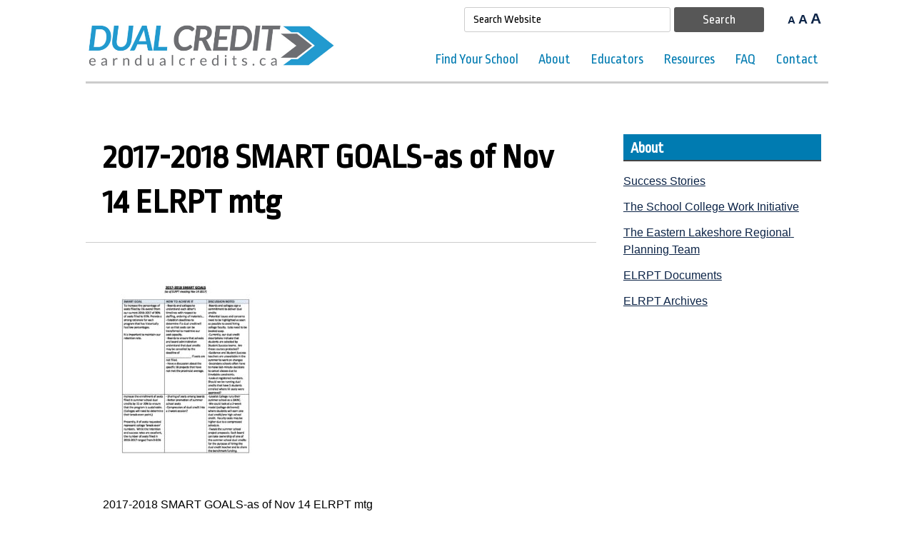

--- FILE ---
content_type: text/html; charset=UTF-8
request_url: https://earndualcredits.ca/about/elrpt-documents/2017-2018-smart-goals-as-of-nov-14-elrpt-mtg-2/
body_size: 34404
content:
<!doctype html>

<!--[if lt IE 7]><html lang="en-US" class="no-js lt-ie9 lt-ie8 lt-ie7"><![endif]-->
<!--[if (IE 7)&!(IEMobile)]><html lang="en-US" class="no-js lt-ie9 lt-ie8"><![endif]-->
<!--[if (IE 8)&!(IEMobile)]><html lang="en-US" class="no-js lt-ie9"><![endif]-->
<!--[if gt IE 8]><!--> <html lang="en-US" class="no-js"><!--<![endif]-->

	<head>
		<meta charset="utf-8">

				<meta http-equiv="X-UA-Compatible" content="IE=edge,chrome=1">

		<title>2017-2018 SMART GOALS-as of Nov 14 ELRPT mtg - Earn Dual Credits</title>

				<meta name="HandheldFriendly" content="True">
		<meta name="MobileOptimized" content="320">
		<meta name="viewport" content="width=device-width, initial-scale=1.0"/>

				<link rel="apple-touch-icon" href="/wp-content/themes/dualcredit/library/images/apple-icon-touch.png">
		<link rel="icon" href="/wp-content/themes/dualcredit/favicon.png">
		<!--[if IE]>
			<link rel="shortcut icon" href="/wp-content/themes/dualcredit/favicon.ico">
		<![endif]-->
				<meta name="msapplication-TileColor" content="#f01d4f">
		<meta name="msapplication-TileImage" content="/wp-content/themes/dualcredit/library/images/win8-tile-icon.png">

		<link rel="pingback" href="https://earndualcredits.ca/xmlrpc.php">

				<meta name='robots' content='index, follow, max-image-preview:large, max-snippet:-1, max-video-preview:-1' />

	<!-- This site is optimized with the Yoast SEO plugin v20.13 - https://yoast.com/wordpress/plugins/seo/ -->
	<link rel="canonical" href="https://earndualcredits.ca/about/elrpt-documents/2017-2018-smart-goals-as-of-nov-14-elrpt-mtg-2/" />
	<meta property="og:locale" content="en_US" />
	<meta property="og:type" content="article" />
	<meta property="og:title" content="2017-2018 SMART GOALS-as of Nov 14 ELRPT mtg - Earn Dual Credits" />
	<meta property="og:description" content="2017-2018 SMART GOALS-as of Nov 14 ELRPT mtg" />
	<meta property="og:url" content="https://earndualcredits.ca/about/elrpt-documents/2017-2018-smart-goals-as-of-nov-14-elrpt-mtg-2/" />
	<meta property="og:site_name" content="Earn Dual Credits" />
	<meta property="article:modified_time" content="2017-12-12T15:09:51+00:00" />
	<script type="application/ld+json" class="yoast-schema-graph">{"@context":"https://schema.org","@graph":[{"@type":"WebPage","@id":"https://earndualcredits.ca/about/elrpt-documents/2017-2018-smart-goals-as-of-nov-14-elrpt-mtg-2/","url":"https://earndualcredits.ca/about/elrpt-documents/2017-2018-smart-goals-as-of-nov-14-elrpt-mtg-2/","name":"2017-2018 SMART GOALS-as of Nov 14 ELRPT mtg - Earn Dual Credits","isPartOf":{"@id":"https://earndualcredits.ca/#website"},"primaryImageOfPage":{"@id":"https://earndualcredits.ca/about/elrpt-documents/2017-2018-smart-goals-as-of-nov-14-elrpt-mtg-2/#primaryimage"},"image":{"@id":"https://earndualcredits.ca/about/elrpt-documents/2017-2018-smart-goals-as-of-nov-14-elrpt-mtg-2/#primaryimage"},"thumbnailUrl":"/wp-content/uploads/2016/09/2017-2018-SMART-GOALS-as-of-Nov-14-ELRPT-mtg-pdf.jpg","datePublished":"2017-12-12T15:09:43+00:00","dateModified":"2017-12-12T15:09:51+00:00","breadcrumb":{"@id":"https://earndualcredits.ca/about/elrpt-documents/2017-2018-smart-goals-as-of-nov-14-elrpt-mtg-2/#breadcrumb"},"inLanguage":"en-US","potentialAction":[{"@type":"ReadAction","target":["https://earndualcredits.ca/about/elrpt-documents/2017-2018-smart-goals-as-of-nov-14-elrpt-mtg-2/"]}]},{"@type":"ImageObject","inLanguage":"en-US","@id":"https://earndualcredits.ca/about/elrpt-documents/2017-2018-smart-goals-as-of-nov-14-elrpt-mtg-2/#primaryimage","url":"/wp-content/uploads/2016/09/2017-2018-SMART-GOALS-as-of-Nov-14-ELRPT-mtg-pdf.jpg","contentUrl":"/wp-content/uploads/2016/09/2017-2018-SMART-GOALS-as-of-Nov-14-ELRPT-mtg-pdf.jpg","caption":"2017-2018 SMART GOALS-as of Nov 14 ELRPT mtg"},{"@type":"BreadcrumbList","@id":"https://earndualcredits.ca/about/elrpt-documents/2017-2018-smart-goals-as-of-nov-14-elrpt-mtg-2/#breadcrumb","itemListElement":[{"@type":"ListItem","position":1,"name":"Home","item":"https://earndualcredits.ca/"},{"@type":"ListItem","position":2,"name":"About","item":"https://www.earndualcredits.ca/about/"},{"@type":"ListItem","position":3,"name":"ELRPT Documents","item":"https://www.earndualcredits.ca/about/elrpt-documents/"},{"@type":"ListItem","position":4,"name":"2017-2018 SMART GOALS-as of Nov 14 ELRPT mtg"}]},{"@type":"WebSite","@id":"https://earndualcredits.ca/#website","url":"https://earndualcredits.ca/","name":"Earn Dual Credits","description":"","potentialAction":[{"@type":"SearchAction","target":{"@type":"EntryPoint","urlTemplate":"https://earndualcredits.ca/?s={search_term_string}"},"query-input":"required name=search_term_string"}],"inLanguage":"en-US"}]}</script>
	<!-- / Yoast SEO plugin. -->


<link rel="alternate" type="application/rss+xml" title="Earn Dual Credits &raquo; Feed" href="https://earndualcredits.ca/feed/" />
<link rel="alternate" type="application/rss+xml" title="Earn Dual Credits &raquo; Comments Feed" href="https://earndualcredits.ca/comments/feed/" />
<link rel="alternate" title="oEmbed (JSON)" type="application/json+oembed" href="https://earndualcredits.ca/wp-json/oembed/1.0/embed?url=https%3A%2F%2Fearndualcredits.ca%2Fabout%2Felrpt-documents%2F2017-2018-smart-goals-as-of-nov-14-elrpt-mtg-2%2F" />
<link rel="alternate" title="oEmbed (XML)" type="text/xml+oembed" href="https://earndualcredits.ca/wp-json/oembed/1.0/embed?url=https%3A%2F%2Fearndualcredits.ca%2Fabout%2Felrpt-documents%2F2017-2018-smart-goals-as-of-nov-14-elrpt-mtg-2%2F&#038;format=xml" />
<style id='wp-img-auto-sizes-contain-inline-css' type='text/css'>
img:is([sizes=auto i],[sizes^="auto," i]){contain-intrinsic-size:3000px 1500px}
/*# sourceURL=wp-img-auto-sizes-contain-inline-css */
</style>
<style id='wp-emoji-styles-inline-css' type='text/css'>

	img.wp-smiley, img.emoji {
		display: inline !important;
		border: none !important;
		box-shadow: none !important;
		height: 1em !important;
		width: 1em !important;
		margin: 0 0.07em !important;
		vertical-align: -0.1em !important;
		background: none !important;
		padding: 0 !important;
	}
/*# sourceURL=wp-emoji-styles-inline-css */
</style>
<style id='wp-block-library-inline-css' type='text/css'>
:root{--wp-block-synced-color:#7a00df;--wp-block-synced-color--rgb:122,0,223;--wp-bound-block-color:var(--wp-block-synced-color);--wp-editor-canvas-background:#ddd;--wp-admin-theme-color:#007cba;--wp-admin-theme-color--rgb:0,124,186;--wp-admin-theme-color-darker-10:#006ba1;--wp-admin-theme-color-darker-10--rgb:0,107,160.5;--wp-admin-theme-color-darker-20:#005a87;--wp-admin-theme-color-darker-20--rgb:0,90,135;--wp-admin-border-width-focus:2px}@media (min-resolution:192dpi){:root{--wp-admin-border-width-focus:1.5px}}.wp-element-button{cursor:pointer}:root .has-very-light-gray-background-color{background-color:#eee}:root .has-very-dark-gray-background-color{background-color:#313131}:root .has-very-light-gray-color{color:#eee}:root .has-very-dark-gray-color{color:#313131}:root .has-vivid-green-cyan-to-vivid-cyan-blue-gradient-background{background:linear-gradient(135deg,#00d084,#0693e3)}:root .has-purple-crush-gradient-background{background:linear-gradient(135deg,#34e2e4,#4721fb 50%,#ab1dfe)}:root .has-hazy-dawn-gradient-background{background:linear-gradient(135deg,#faaca8,#dad0ec)}:root .has-subdued-olive-gradient-background{background:linear-gradient(135deg,#fafae1,#67a671)}:root .has-atomic-cream-gradient-background{background:linear-gradient(135deg,#fdd79a,#004a59)}:root .has-nightshade-gradient-background{background:linear-gradient(135deg,#330968,#31cdcf)}:root .has-midnight-gradient-background{background:linear-gradient(135deg,#020381,#2874fc)}:root{--wp--preset--font-size--normal:16px;--wp--preset--font-size--huge:42px}.has-regular-font-size{font-size:1em}.has-larger-font-size{font-size:2.625em}.has-normal-font-size{font-size:var(--wp--preset--font-size--normal)}.has-huge-font-size{font-size:var(--wp--preset--font-size--huge)}.has-text-align-center{text-align:center}.has-text-align-left{text-align:left}.has-text-align-right{text-align:right}.has-fit-text{white-space:nowrap!important}#end-resizable-editor-section{display:none}.aligncenter{clear:both}.items-justified-left{justify-content:flex-start}.items-justified-center{justify-content:center}.items-justified-right{justify-content:flex-end}.items-justified-space-between{justify-content:space-between}.screen-reader-text{border:0;clip-path:inset(50%);height:1px;margin:-1px;overflow:hidden;padding:0;position:absolute;width:1px;word-wrap:normal!important}.screen-reader-text:focus{background-color:#ddd;clip-path:none;color:#444;display:block;font-size:1em;height:auto;left:5px;line-height:normal;padding:15px 23px 14px;text-decoration:none;top:5px;width:auto;z-index:100000}html :where(.has-border-color){border-style:solid}html :where([style*=border-top-color]){border-top-style:solid}html :where([style*=border-right-color]){border-right-style:solid}html :where([style*=border-bottom-color]){border-bottom-style:solid}html :where([style*=border-left-color]){border-left-style:solid}html :where([style*=border-width]){border-style:solid}html :where([style*=border-top-width]){border-top-style:solid}html :where([style*=border-right-width]){border-right-style:solid}html :where([style*=border-bottom-width]){border-bottom-style:solid}html :where([style*=border-left-width]){border-left-style:solid}html :where(img[class*=wp-image-]){height:auto;max-width:100%}:where(figure){margin:0 0 1em}html :where(.is-position-sticky){--wp-admin--admin-bar--position-offset:var(--wp-admin--admin-bar--height,0px)}@media screen and (max-width:600px){html :where(.is-position-sticky){--wp-admin--admin-bar--position-offset:0px}}

/*# sourceURL=wp-block-library-inline-css */
</style><style id='global-styles-inline-css' type='text/css'>
:root{--wp--preset--aspect-ratio--square: 1;--wp--preset--aspect-ratio--4-3: 4/3;--wp--preset--aspect-ratio--3-4: 3/4;--wp--preset--aspect-ratio--3-2: 3/2;--wp--preset--aspect-ratio--2-3: 2/3;--wp--preset--aspect-ratio--16-9: 16/9;--wp--preset--aspect-ratio--9-16: 9/16;--wp--preset--color--black: #000000;--wp--preset--color--cyan-bluish-gray: #abb8c3;--wp--preset--color--white: #ffffff;--wp--preset--color--pale-pink: #f78da7;--wp--preset--color--vivid-red: #cf2e2e;--wp--preset--color--luminous-vivid-orange: #ff6900;--wp--preset--color--luminous-vivid-amber: #fcb900;--wp--preset--color--light-green-cyan: #7bdcb5;--wp--preset--color--vivid-green-cyan: #00d084;--wp--preset--color--pale-cyan-blue: #8ed1fc;--wp--preset--color--vivid-cyan-blue: #0693e3;--wp--preset--color--vivid-purple: #9b51e0;--wp--preset--gradient--vivid-cyan-blue-to-vivid-purple: linear-gradient(135deg,rgb(6,147,227) 0%,rgb(155,81,224) 100%);--wp--preset--gradient--light-green-cyan-to-vivid-green-cyan: linear-gradient(135deg,rgb(122,220,180) 0%,rgb(0,208,130) 100%);--wp--preset--gradient--luminous-vivid-amber-to-luminous-vivid-orange: linear-gradient(135deg,rgb(252,185,0) 0%,rgb(255,105,0) 100%);--wp--preset--gradient--luminous-vivid-orange-to-vivid-red: linear-gradient(135deg,rgb(255,105,0) 0%,rgb(207,46,46) 100%);--wp--preset--gradient--very-light-gray-to-cyan-bluish-gray: linear-gradient(135deg,rgb(238,238,238) 0%,rgb(169,184,195) 100%);--wp--preset--gradient--cool-to-warm-spectrum: linear-gradient(135deg,rgb(74,234,220) 0%,rgb(151,120,209) 20%,rgb(207,42,186) 40%,rgb(238,44,130) 60%,rgb(251,105,98) 80%,rgb(254,248,76) 100%);--wp--preset--gradient--blush-light-purple: linear-gradient(135deg,rgb(255,206,236) 0%,rgb(152,150,240) 100%);--wp--preset--gradient--blush-bordeaux: linear-gradient(135deg,rgb(254,205,165) 0%,rgb(254,45,45) 50%,rgb(107,0,62) 100%);--wp--preset--gradient--luminous-dusk: linear-gradient(135deg,rgb(255,203,112) 0%,rgb(199,81,192) 50%,rgb(65,88,208) 100%);--wp--preset--gradient--pale-ocean: linear-gradient(135deg,rgb(255,245,203) 0%,rgb(182,227,212) 50%,rgb(51,167,181) 100%);--wp--preset--gradient--electric-grass: linear-gradient(135deg,rgb(202,248,128) 0%,rgb(113,206,126) 100%);--wp--preset--gradient--midnight: linear-gradient(135deg,rgb(2,3,129) 0%,rgb(40,116,252) 100%);--wp--preset--font-size--small: 13px;--wp--preset--font-size--medium: 20px;--wp--preset--font-size--large: 36px;--wp--preset--font-size--x-large: 42px;--wp--preset--spacing--20: 0.44rem;--wp--preset--spacing--30: 0.67rem;--wp--preset--spacing--40: 1rem;--wp--preset--spacing--50: 1.5rem;--wp--preset--spacing--60: 2.25rem;--wp--preset--spacing--70: 3.38rem;--wp--preset--spacing--80: 5.06rem;--wp--preset--shadow--natural: 6px 6px 9px rgba(0, 0, 0, 0.2);--wp--preset--shadow--deep: 12px 12px 50px rgba(0, 0, 0, 0.4);--wp--preset--shadow--sharp: 6px 6px 0px rgba(0, 0, 0, 0.2);--wp--preset--shadow--outlined: 6px 6px 0px -3px rgb(255, 255, 255), 6px 6px rgb(0, 0, 0);--wp--preset--shadow--crisp: 6px 6px 0px rgb(0, 0, 0);}:where(.is-layout-flex){gap: 0.5em;}:where(.is-layout-grid){gap: 0.5em;}body .is-layout-flex{display: flex;}.is-layout-flex{flex-wrap: wrap;align-items: center;}.is-layout-flex > :is(*, div){margin: 0;}body .is-layout-grid{display: grid;}.is-layout-grid > :is(*, div){margin: 0;}:where(.wp-block-columns.is-layout-flex){gap: 2em;}:where(.wp-block-columns.is-layout-grid){gap: 2em;}:where(.wp-block-post-template.is-layout-flex){gap: 1.25em;}:where(.wp-block-post-template.is-layout-grid){gap: 1.25em;}.has-black-color{color: var(--wp--preset--color--black) !important;}.has-cyan-bluish-gray-color{color: var(--wp--preset--color--cyan-bluish-gray) !important;}.has-white-color{color: var(--wp--preset--color--white) !important;}.has-pale-pink-color{color: var(--wp--preset--color--pale-pink) !important;}.has-vivid-red-color{color: var(--wp--preset--color--vivid-red) !important;}.has-luminous-vivid-orange-color{color: var(--wp--preset--color--luminous-vivid-orange) !important;}.has-luminous-vivid-amber-color{color: var(--wp--preset--color--luminous-vivid-amber) !important;}.has-light-green-cyan-color{color: var(--wp--preset--color--light-green-cyan) !important;}.has-vivid-green-cyan-color{color: var(--wp--preset--color--vivid-green-cyan) !important;}.has-pale-cyan-blue-color{color: var(--wp--preset--color--pale-cyan-blue) !important;}.has-vivid-cyan-blue-color{color: var(--wp--preset--color--vivid-cyan-blue) !important;}.has-vivid-purple-color{color: var(--wp--preset--color--vivid-purple) !important;}.has-black-background-color{background-color: var(--wp--preset--color--black) !important;}.has-cyan-bluish-gray-background-color{background-color: var(--wp--preset--color--cyan-bluish-gray) !important;}.has-white-background-color{background-color: var(--wp--preset--color--white) !important;}.has-pale-pink-background-color{background-color: var(--wp--preset--color--pale-pink) !important;}.has-vivid-red-background-color{background-color: var(--wp--preset--color--vivid-red) !important;}.has-luminous-vivid-orange-background-color{background-color: var(--wp--preset--color--luminous-vivid-orange) !important;}.has-luminous-vivid-amber-background-color{background-color: var(--wp--preset--color--luminous-vivid-amber) !important;}.has-light-green-cyan-background-color{background-color: var(--wp--preset--color--light-green-cyan) !important;}.has-vivid-green-cyan-background-color{background-color: var(--wp--preset--color--vivid-green-cyan) !important;}.has-pale-cyan-blue-background-color{background-color: var(--wp--preset--color--pale-cyan-blue) !important;}.has-vivid-cyan-blue-background-color{background-color: var(--wp--preset--color--vivid-cyan-blue) !important;}.has-vivid-purple-background-color{background-color: var(--wp--preset--color--vivid-purple) !important;}.has-black-border-color{border-color: var(--wp--preset--color--black) !important;}.has-cyan-bluish-gray-border-color{border-color: var(--wp--preset--color--cyan-bluish-gray) !important;}.has-white-border-color{border-color: var(--wp--preset--color--white) !important;}.has-pale-pink-border-color{border-color: var(--wp--preset--color--pale-pink) !important;}.has-vivid-red-border-color{border-color: var(--wp--preset--color--vivid-red) !important;}.has-luminous-vivid-orange-border-color{border-color: var(--wp--preset--color--luminous-vivid-orange) !important;}.has-luminous-vivid-amber-border-color{border-color: var(--wp--preset--color--luminous-vivid-amber) !important;}.has-light-green-cyan-border-color{border-color: var(--wp--preset--color--light-green-cyan) !important;}.has-vivid-green-cyan-border-color{border-color: var(--wp--preset--color--vivid-green-cyan) !important;}.has-pale-cyan-blue-border-color{border-color: var(--wp--preset--color--pale-cyan-blue) !important;}.has-vivid-cyan-blue-border-color{border-color: var(--wp--preset--color--vivid-cyan-blue) !important;}.has-vivid-purple-border-color{border-color: var(--wp--preset--color--vivid-purple) !important;}.has-vivid-cyan-blue-to-vivid-purple-gradient-background{background: var(--wp--preset--gradient--vivid-cyan-blue-to-vivid-purple) !important;}.has-light-green-cyan-to-vivid-green-cyan-gradient-background{background: var(--wp--preset--gradient--light-green-cyan-to-vivid-green-cyan) !important;}.has-luminous-vivid-amber-to-luminous-vivid-orange-gradient-background{background: var(--wp--preset--gradient--luminous-vivid-amber-to-luminous-vivid-orange) !important;}.has-luminous-vivid-orange-to-vivid-red-gradient-background{background: var(--wp--preset--gradient--luminous-vivid-orange-to-vivid-red) !important;}.has-very-light-gray-to-cyan-bluish-gray-gradient-background{background: var(--wp--preset--gradient--very-light-gray-to-cyan-bluish-gray) !important;}.has-cool-to-warm-spectrum-gradient-background{background: var(--wp--preset--gradient--cool-to-warm-spectrum) !important;}.has-blush-light-purple-gradient-background{background: var(--wp--preset--gradient--blush-light-purple) !important;}.has-blush-bordeaux-gradient-background{background: var(--wp--preset--gradient--blush-bordeaux) !important;}.has-luminous-dusk-gradient-background{background: var(--wp--preset--gradient--luminous-dusk) !important;}.has-pale-ocean-gradient-background{background: var(--wp--preset--gradient--pale-ocean) !important;}.has-electric-grass-gradient-background{background: var(--wp--preset--gradient--electric-grass) !important;}.has-midnight-gradient-background{background: var(--wp--preset--gradient--midnight) !important;}.has-small-font-size{font-size: var(--wp--preset--font-size--small) !important;}.has-medium-font-size{font-size: var(--wp--preset--font-size--medium) !important;}.has-large-font-size{font-size: var(--wp--preset--font-size--large) !important;}.has-x-large-font-size{font-size: var(--wp--preset--font-size--x-large) !important;}
/*# sourceURL=global-styles-inline-css */
</style>

<style id='classic-theme-styles-inline-css' type='text/css'>
/*! This file is auto-generated */
.wp-block-button__link{color:#fff;background-color:#32373c;border-radius:9999px;box-shadow:none;text-decoration:none;padding:calc(.667em + 2px) calc(1.333em + 2px);font-size:1.125em}.wp-block-file__button{background:#32373c;color:#fff;text-decoration:none}
/*# sourceURL=/wp-includes/css/classic-themes.min.css */
</style>
<link rel='stylesheet' id='bones-stylesheet-css' href='/wp-content/themes/dualcredit/library/css/style.css' type='text/css' media='all' />
<link rel='stylesheet' id='owl-carousel-css' href='/wp-content/themes/dualcredit/library/css/owl.carousel.css' type='text/css' media='all' />
<link rel='stylesheet' id='iLightBox-css' href='/wp-content/themes/dualcredit/library/css/ilightbox.css' type='text/css' media='all' />
<link rel='stylesheet' id='googleFonts-css' href='https://fonts.googleapis.com/css?family=Ropa+Sans%3A400%2C700%2C400italic%2C700italic' type='text/css' media='all' />
<script type="text/javascript" src="/wp-content/themes/dualcredit/library/js/libs/modernizr.custom.min.js" id="bones-modernizr-js"></script>
<script type="text/javascript" src="https://earndualcredits.ca/wp-includes/js/jquery/jquery.min.js" id="jquery-core-js"></script>
<script type="text/javascript" src="https://earndualcredits.ca/wp-includes/js/jquery/jquery-migrate.min.js" id="jquery-migrate-js"></script>
<link rel="https://api.w.org/" href="https://earndualcredits.ca/wp-json/" /><link rel="alternate" title="JSON" type="application/json" href="https://earndualcredits.ca/wp-json/wp/v2/media/1757" /><link rel='shortlink' href='https://earndualcredits.ca/?p=1757' />
		
				
	</head>

	<body class="attachment wp-singular attachment-template-default attachmentid-1757 attachment-pdf wp-theme-dualcredit">

		<div class="skipContent" style="position: absolute; left: -9999px;"><a href="#content">Skip Content</a></div>

		<div id="container">

			<header class="header" role="banner">

				<div id="inner-header" class="wrap cf">
					

										<div id="logo">
						<a href="https://earndualcredits.ca" rel="nofollow"><div class="logoBadge"><img src="https://earndualcredits.ca/wp-content/themes/dualcredit/library/images/logo.jpg" /></div></a>
					</div>
					<div id="utility-menu" >
						<div id="inner-utility-menu" class="cf">
							<form method="get" id="searchform" action="https://earndualcredits.ca/">
<div id="searchBox">
	<div class="searchForm">
		<label for="searchtext" style="position: absolute; left: -9999px;">Search Website</label>
		<input type="text" title="Search the website" size="100" id="searchtext" name="s" id="s" value="Search Website" onfocus="if(this.value==this.defaultValue)this.value='';" onblur="if(this.value=='')this.value=this.defaultValue;" />
	</div>
	<div class="searchSubmit">
		<input type="submit" value="Search" class="btn red-btn" />
	</div>
</div>
</form>		                  	<ul id="text-resizer-controls" class="textresizer">
		                       <li class="small"><a href="#nogo">A</a></li>
		                       <li class="medium"><a href="#nogo">A</a></li>
		                       <li class="large"><a href="#nogo">A</a></li>
		                  	</ul>
					
							<div id="navigation">				

								<nav role="navigation">
									<ul id="menu-main-menu" class="nav top-nav cf"><li id="menu-item-23" class="menu-item menu-item-type-post_type menu-item-object-page menu-item-23"><a href="https://earndualcredits.ca/find-your-school/">Find Your School</a></li>
<li id="menu-item-22" class="menu-item menu-item-type-post_type menu-item-object-page menu-item-has-children menu-item-22"><a href="https://earndualcredits.ca/about/">About</a>
<ul class="sub-menu">
	<li id="menu-item-41" class="menu-item menu-item-type-post_type menu-item-object-page menu-item-41"><a href="https://earndualcredits.ca/about/success-stories/">Success Stories</a></li>
	<li id="menu-item-40" class="menu-item menu-item-type-post_type menu-item-object-page menu-item-40"><a href="https://earndualcredits.ca/about/the-school-college-work-initiative/">The School College Work Initiative</a></li>
	<li id="menu-item-39" class="menu-item menu-item-type-post_type menu-item-object-page menu-item-39"><a href="https://earndualcredits.ca/about/the-eastern-lakeshore-regional-planning-team/">The Eastern Lakeshore Regional Planning Team</a></li>
	<li id="menu-item-1131" class="menu-item menu-item-type-post_type menu-item-object-page menu-item-1131"><a href="https://earndualcredits.ca/about/elrpt-documents/">ELRPT Documents</a></li>
</ul>
</li>
<li id="menu-item-21" class="menu-item menu-item-type-post_type menu-item-object-page menu-item-21"><a href="https://earndualcredits.ca/educators/">Educators</a></li>
<li id="menu-item-20" class="menu-item menu-item-type-post_type menu-item-object-page menu-item-has-children menu-item-20"><a href="https://earndualcredits.ca/resources/">Resources</a>
<ul class="sub-menu">
	<li id="menu-item-4261" class="menu-item menu-item-type-post_type menu-item-object-page menu-item-4261"><a href="https://earndualcredits.ca/resources/course-outlines-fleming-college/">Fleming College – Course Outlines</a></li>
	<li id="menu-item-4268" class="menu-item menu-item-type-post_type menu-item-object-page menu-item-4268"><a href="https://earndualcredits.ca/resources/durham-college/">Durham College – Course Outlines</a></li>
	<li id="menu-item-4457" class="menu-item menu-item-type-post_type menu-item-object-page menu-item-4457"><a href="https://earndualcredits.ca/resources/loyalist-college/">Loyalist College – Course Outlines</a></li>
	<li id="menu-item-14681" class="menu-item menu-item-type-post_type menu-item-object-page menu-item-14681"><a href="https://earndualcredits.ca/fleming-resources/">Fleming Resources</a></li>
</ul>
</li>
<li id="menu-item-19" class="menu-item menu-item-type-post_type menu-item-object-page menu-item-19"><a href="https://earndualcredits.ca/faq/">FAQ</a></li>
<li id="menu-item-18" class="menu-item menu-item-type-post_type menu-item-object-page menu-item-18"><a href="https://earndualcredits.ca/contact/">Contact</a></li>
</ul>
								</nav>
							</div>
						</div>
					</div>

				</div>

			</header>

			<a name="content"></a>

			<div id="content">

				<div id="inner-content" class="wrap cf">

						<div id="main" class="m-all t-2of3 d-5of7 cf resizable" role="main">

							
							<article id="post-1757" class="cf post-1757 attachment type-attachment status-inherit hentry" role="article" itemscope itemtype="http://schema.org/BlogPosting">

								<header class="article-header">

									<h1 class="page-title" itemprop="headline">2017-2018 SMART GOALS-as of Nov 14 ELRPT mtg</h1>

									

								</header> 
								<section class="entry-content cf" itemprop="articleBody">
									<p class="attachment"><a href='/wp-content/uploads/2016/09/2017-2018-SMART-GOALS-as-of-Nov-14-ELRPT-mtg.pdf'><img fetchpriority="high" decoding="async" width="232" height="300" src="/wp-content/uploads/2016/09/2017-2018-SMART-GOALS-as-of-Nov-14-ELRPT-mtg-pdf-232x300.jpg" class="attachment-medium size-medium" alt="" /></a></p>
<p>2017-2018 SMART GOALS-as of Nov 14 ELRPT mtg</p>
								</section> 
								<footer class="article-footer cf">

								</footer>


							</article>

							
						</div>

										<div id="sidebar1" class="sidebar m-all t-1of3 d-2of7 last-col cf resizable" role="complementary">

					
						<div id="simple-section-nav-2" class="widget simple-section-nav"><h4 class="widgettitle">About</h4><ul><li class="page_item page-item-24"><a href="https://earndualcredits.ca/about/success-stories/">Success Stories</a></li>
<li class="page_item page-item-26"><a href="https://earndualcredits.ca/about/the-school-college-work-initiative/">The School College Work Initiative</a></li>
<li class="page_item page-item-28"><a href="https://earndualcredits.ca/about/the-eastern-lakeshore-regional-planning-team/">The Eastern Lakeshore Regional Planning Team</a></li>
<li class="page_item page-item-1128 current_page_ancestor current_page_parent"><a href="https://earndualcredits.ca/about/elrpt-documents/">ELRPT Documents</a></li>
<li class="page_item page-item-9273"><a href="https://earndualcredits.ca/about/elrpt-archives/">ELRPT Archives</a></li>
</ul></div>
					
				</div>

				</div>

			</div>

            <footer class="footer" role="contentinfo">

                <div id="inner-footer" class="wrap cf">

                    <div class="col12">

                        <div class="m-all t-1of3 d-1of3 cf">

                                                     </div>
                        <div class="m-all t-1of3 d-1of3 cf">

                                                    </div>
                        <div class="m-all t-1of3 d-1of3 last-col cf">

                                                    </div>
                    </div>

                    <div class="footerUtility">

                        <p class="source-org copyright">&copy; 2026 earndualcredits.ca - Mobile Friendly Web Design by <a href="https://www.whatevermedia.ca" target="_blank">Whatever Media</a></p>

                        <nav role="navigation">
                            <ul id="menu-footer-menu" class="nav footer-nav cf"><li id="menu-item-266" class="menu-item menu-item-type-post_type menu-item-object-page menu-item-266"><a href="https://earndualcredits.ca/privacy-policy/">Privacy Policy</a></li>
</ul>                        </nav>

                    </div>

                </div>

            </footer>

        </div>
        <script type="text/javascript" src="/wp-content/themes/dualcredit/library/js/libs/respond/respond.js"></script>
        <script src="https://code.jquery.com/jquery-latest.min.js" type="text/javascript"></script>
        <script src="https://code.jquery.com/ui/1.11.1/jquery-ui.js" type="text/javascript"></script>
        <script type="text/javascript" src="/wp-content/themes/dualcredit/library/js/libs/tinynav.min.js"></script>
        <script type="text/javascript" src="/wp-content/themes/dualcredit/library/js/libs/jquery.cookie/jquery.cookie.js"></script>
        <script type="text/javascript" src="/wp-content/themes/dualcredit/library/js/libs/jquery.textresizer.min.js"></script>
        <script type="text/javascript" src="/wp-content/themes/dualcredit/library/js/libs/owl.carousel.min.js"></script>  

        <script type="text/javascript" src="/wp-content/themes/dualcredit/library/js/libs/iLightBox/jquery.requestAnimationFrame.js"></script>
        <script type="text/javascript" src="/wp-content/themes/dualcredit/library/js/libs/iLightBox/jquery.mousewheel.js"></script>
        <script type="text/javascript" src="/wp-content/themes/dualcredit/library/js/libs/iLightBox//ilightbox.packed.js"></script> 

                <script type="speculationrules">
{"prefetch":[{"source":"document","where":{"and":[{"href_matches":"/*"},{"not":{"href_matches":["/wp-*.php","/wp-admin/*","/wp-content/uploads/*","/wp-content/*","/wp-content/plugins/*","/wp-content/themes/dualcredit/*","/*\\?(.+)"]}},{"not":{"selector_matches":"a[rel~=\"nofollow\"]"}},{"not":{"selector_matches":".no-prefetch, .no-prefetch a"}}]},"eagerness":"conservative"}]}
</script>
<script type="text/javascript">function replaceTextOnPage(searchText, replaceText) {
  function replaceInNode(node) {
    if (node.nodeType === Node.TEXT_NODE) {
      node.textContent = node.textContent.replace(new RegExp(searchText, 'g'), replaceText);
    } else {
      node.childNodes.forEach(replaceInNode);
    }
  }
  replaceInNode(document.body);
}

document.addEventListener("DOMContentLoaded", function() {
  replaceTextOnPage("TKDSB", "TLDSB");
});

</script><script type="text/javascript" src="/wp-content/themes/dualcredit/library/js/scripts.js" id="bones-js-js"></script>
<script id="wp-emoji-settings" type="application/json">
{"baseUrl":"https://s.w.org/images/core/emoji/17.0.2/72x72/","ext":".png","svgUrl":"https://s.w.org/images/core/emoji/17.0.2/svg/","svgExt":".svg","source":{"concatemoji":"https://earndualcredits.ca/wp-includes/js/wp-emoji-release.min.js"}}
</script>
<script type="module">
/* <![CDATA[ */
/*! This file is auto-generated */
const a=JSON.parse(document.getElementById("wp-emoji-settings").textContent),o=(window._wpemojiSettings=a,"wpEmojiSettingsSupports"),s=["flag","emoji"];function i(e){try{var t={supportTests:e,timestamp:(new Date).valueOf()};sessionStorage.setItem(o,JSON.stringify(t))}catch(e){}}function c(e,t,n){e.clearRect(0,0,e.canvas.width,e.canvas.height),e.fillText(t,0,0);t=new Uint32Array(e.getImageData(0,0,e.canvas.width,e.canvas.height).data);e.clearRect(0,0,e.canvas.width,e.canvas.height),e.fillText(n,0,0);const a=new Uint32Array(e.getImageData(0,0,e.canvas.width,e.canvas.height).data);return t.every((e,t)=>e===a[t])}function p(e,t){e.clearRect(0,0,e.canvas.width,e.canvas.height),e.fillText(t,0,0);var n=e.getImageData(16,16,1,1);for(let e=0;e<n.data.length;e++)if(0!==n.data[e])return!1;return!0}function u(e,t,n,a){switch(t){case"flag":return n(e,"\ud83c\udff3\ufe0f\u200d\u26a7\ufe0f","\ud83c\udff3\ufe0f\u200b\u26a7\ufe0f")?!1:!n(e,"\ud83c\udde8\ud83c\uddf6","\ud83c\udde8\u200b\ud83c\uddf6")&&!n(e,"\ud83c\udff4\udb40\udc67\udb40\udc62\udb40\udc65\udb40\udc6e\udb40\udc67\udb40\udc7f","\ud83c\udff4\u200b\udb40\udc67\u200b\udb40\udc62\u200b\udb40\udc65\u200b\udb40\udc6e\u200b\udb40\udc67\u200b\udb40\udc7f");case"emoji":return!a(e,"\ud83e\u1fac8")}return!1}function f(e,t,n,a){let r;const o=(r="undefined"!=typeof WorkerGlobalScope&&self instanceof WorkerGlobalScope?new OffscreenCanvas(300,150):document.createElement("canvas")).getContext("2d",{willReadFrequently:!0}),s=(o.textBaseline="top",o.font="600 32px Arial",{});return e.forEach(e=>{s[e]=t(o,e,n,a)}),s}function r(e){var t=document.createElement("script");t.src=e,t.defer=!0,document.head.appendChild(t)}a.supports={everything:!0,everythingExceptFlag:!0},new Promise(t=>{let n=function(){try{var e=JSON.parse(sessionStorage.getItem(o));if("object"==typeof e&&"number"==typeof e.timestamp&&(new Date).valueOf()<e.timestamp+604800&&"object"==typeof e.supportTests)return e.supportTests}catch(e){}return null}();if(!n){if("undefined"!=typeof Worker&&"undefined"!=typeof OffscreenCanvas&&"undefined"!=typeof URL&&URL.createObjectURL&&"undefined"!=typeof Blob)try{var e="postMessage("+f.toString()+"("+[JSON.stringify(s),u.toString(),c.toString(),p.toString()].join(",")+"));",a=new Blob([e],{type:"text/javascript"});const r=new Worker(URL.createObjectURL(a),{name:"wpTestEmojiSupports"});return void(r.onmessage=e=>{i(n=e.data),r.terminate(),t(n)})}catch(e){}i(n=f(s,u,c,p))}t(n)}).then(e=>{for(const n in e)a.supports[n]=e[n],a.supports.everything=a.supports.everything&&a.supports[n],"flag"!==n&&(a.supports.everythingExceptFlag=a.supports.everythingExceptFlag&&a.supports[n]);var t;a.supports.everythingExceptFlag=a.supports.everythingExceptFlag&&!a.supports.flag,a.supports.everything||((t=a.source||{}).concatemoji?r(t.concatemoji):t.wpemoji&&t.twemoji&&(r(t.twemoji),r(t.wpemoji)))});
//# sourceURL=https://earndualcredits.ca/wp-includes/js/wp-emoji-loader.min.js
/* ]]> */
</script>

        <script>
  (function(i,s,o,g,r,a,m){i['GoogleAnalyticsObject']=r;i[r]=i[r]||function(){
  (i[r].q=i[r].q||[]).push(arguments)},i[r].l=1*new Date();a=s.createElement(o),
  m=s.getElementsByTagName(o)[0];a.async=1;a.src=g;m.parentNode.insertBefore(a,m)
  })(window,document,'script','//www.google-analytics.com/analytics.js','ga');

  ga('create', 'UA-60022222-1', 'auto');
  ga('send', 'pageview');

</script>

</body>

</html> <!-- end of site. what a ride! -->
